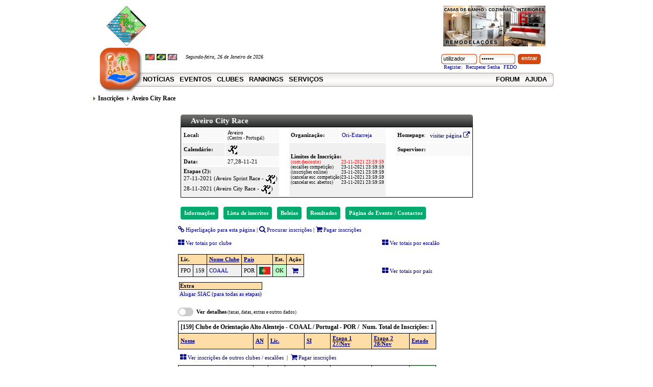

--- FILE ---
content_type: text/html; charset=UTF-8
request_url: https://www.orioasis.pt/oasis/entries.php?action=club_class&eventid=2427&clubid=2213&task=&show_details=
body_size: 54873
content:
<html>
<head>
<meta http-equiv="Content-Type" content="text/html; charset=utf-8">
<title>Inscrições,
				Aveiro City Race,
				OriOasis - Orientação em Portugal</title>
<meta http-equiv="pragma" content="no-cache">
<meta http-equiv="cache-control" content="no-cache">
<meta name="keywords" content="orientação, orientação em portugal, federação portuguesa de orientação, fpo, floresta, desporto, atletismo, corrida, aventura, natureza, mapas, bússula">
<meta http-equiv="Pragma" content="no-cache">
<meta name="description" content="Comunidade Portuguesa de Orientação em Portugal. Sistema online para gestão desportiva de eventos, clubes, federados, rankings, notícias, foruns, mapas e diário de treino">
<meta name="google-site-verification" content="7DVrrOjUm2GQ65nOyI_2kUMcYQP1oRtN9PNKgbPQjAk">
<LINK href="https://www.orioasis.pt/oasis/css/style.css?sodsim" type="text/css" rel="stylesheet">
<LINK href="https://www.orioasis.pt/oasis/css/layout.css" type="text/css" rel="stylesheet">
<LINK href="https://www.orioasis.pt/oasis/css/bootstrap.css?v=201508081" type="text/css" rel="stylesheet">
<link href="https://www.orioasis.pt/oasis/css/font-awesome.min.css?v=4.7" rel="stylesheet" type="text/css">
<link rel="shortcut icon" href="https://www.orioasis.pt/oasis/images/favicon.ico">
<script LANGUAGE="JavaScript" SRC="templates/JSCookMenu.js?v=0.2"></script><LINK REL="stylesheet" HREF="https://www.orioasis.pt/oasis/templates/ThemeOffice/theme.css" TYPE="text/css">
<LINK REL="stylesheet" HREF="https://www.orioasis.pt/oasis/templates/ThemeOffice/style.css?v=20231002" TYPE="text/css">
<LINK REL="stylesheet" HREF="https://www.orioasis.pt/oasis/templates/ThemeOffice/layout.css" TYPE="text/css">
<script language="JavaScript" src="https://www.orioasis.pt/oasis/templates/ThemeOffice/theme.js"></script><script language="JavaScript" src="https://www.orioasis.pt/oasis/js/jquery-1.12.4.min.js"></script><script language="JavaScript" src="https://www.orioasis.pt/oasis/js/lang_pt_PT.js?sni1c0"></script><script language="JavaScript" src="https://www.orioasis.pt/oasis/js/mymsg.js?20241129"></script><script language="JavaScript" src="https://www.orioasis.pt/oasis/js/jslib.js?t1pmim"></script><script language="JavaScript" src="https://www.orioasis.pt/oasis/js/jquery.center.js"></script><script type="text/javascript">_ROOT_SITE_URL = 'https://www.orioasis.pt/oasis/';
	</script>
</head>
<body onload="" onunload="" id=""><div id="wrapper">
<div class="banners">
<table width="900" class="TableTopBanner"><tr>
<td><a href="http://www.fpo.pt"><img src="images/logo_fpo.jpg" height="80"></a></td>
<td align="center">
<script async="" src="https://pagead2.googlesyndication.com/pagead/js/adsbygoogle.js?client=ca-pub-3857010113157297" crossorigin="anonymous"></script><ins class="adsbygoogle" style="display:inline-block;width:550px;height:80px" data-ad-client="ca-pub-3857010113157297" data-ad-slot="9935072311"></ins><script>
     (adsbygoogle = window.adsbygoogle || []).push({});
</script><script type="text/javascript">
						function Go2BannerTarget(link){
							window.open('https://www.orioasis.pt/oasis/'+link);
							return false;
						}
						
						</script>
</td>
<td align="center"><a href="http://www.casavivaobras.pt" id="banner2" target="_blank" onClick="pageTracker._trackPageview('/bannerads/casaviva'); return Go2BannerTarget('track.php?action=fwd&amp;tid=5'); return false;"><img src="images/banners/casaviva_obras_remodelacoes.gif"></a></td>
</tr></table>
<div class="TopSeparator"><hr width="820"></div>
</div>
<div id="header"><div class="inside"><div class="header-box1"><div class="left">
<div class="logo1"><a href="start.php"><img align="center" src="templates/ThemeOffice/images/logo_area.gif" border="0"></a></div>
<div class="right"><div class="inner">
<div class="row-1">
<div class="fleft top-lef-box"><div class="lang-date-box"><form name="formchangelang" action="entries.php">
<input type="hidden" name="action" value="club_class"><input type="hidden" name="eventid" value="2427"><input type="hidden" name="clubid" value="2213"><input type="hidden" name="task" value=""><input type="hidden" name="show_details" value=""><input name="lang" type="hidden"><div class="lang-box">
<a href="#" onclick="document.formchangelang.lang.value='pt_PT';document.formchangelang.submit();return false;"><img src="images/pt_PT.gif" border="0"></a> 
										 <a href="#" onclick="document.formchangelang.lang.value='pt_BR';document.formchangelang.submit();return false;"><img src="images/pt_BR.gif" border="0"></a> 
										 <a href="#" onclick="document.formchangelang.lang.value='en_UK';document.formchangelang.submit();return false;"><img src="images/en_UK.gif" border="0"></a> 
										 </div>
<span class="date-header">Segunda-feira, 26 de Janeiro de 2026</span><div class="slogan"></div>
</form></div></div>
<div class="fright"><form action="login.php" name="loginform" method="post">
<input type="hidden" name="action" value="club_class"><input type="hidden" name="eventid" value="2427"><input type="hidden" name="clubid" value="2213"><input type="hidden" name="task" value=""><input type="hidden" name="show_details" value=""><input type="hidden" name="nextscript" value="entries.php"><div class="login-inline">
<div class="login-input fleft"><input name="username" value="utilizador" alt="Login" class="login-inputbox" type="text" onfocus="if (this.value=='utilizador') { this.value=''; document.loginform.password.value='';}" onblur="if (!this.value) { this.value='utilizador'; document.loginform.password.value='******';}"></div>
<div class="login-input fleft"><input name="password" type="password" alt="Password" class="login-inputbox" value="******"></div>
<div class="login-button fleft"><input value="entrar" class="lbutton" onclick="this.form.submit();" type="submit"></div>
<div class="login-links fleft">
<a href="register.php">Registar</a> |
	         												<a href="recover_pass.php">Recuperar Senha</a>| <a href="https://www.orioasis.pt/oasis/fedo">FEDO</a>
</div>
</div>
</form></div>
</div>
<div class="row-2">
<div id="myMenuIDLeft" class="menu"><ul style="visibility: hidden">
<li>
<span></span><a href="./start.php" target="_top">Notícias</a>
</li>
<li>
<span></span><span><a target="" href="https://www.orioasis.pt/oasis/shortcut.php?action=shortcut_events+event_view_info&amp;script=events&amp;header=advanced&amp;">Eventos</a></span>
</li>
<li>
<span></span><span><a target="" href="https://www.orioasis.pt/oasis/shortcut.php?action=shortcut_clubs+view_club&amp;script=clubs&amp;">Clubes</a></span>
</li>
<li>
<span></span><span><a target="" href="https://www.orioasis.pt/oasis/rankings.php?action=list&amp;">Rankings</a></span>
</li>
<li>
<span></span><span><a target="" href="#" onclick="return false;">Serviços</a></span><ul>
<li>
<span><a target="" href="https://www.orioasis.pt/oasis/shortcut.php?action=shortcut_clubs+view_club&amp;script=clubs&amp;"><img align="absmiddle" src="https://www.orioasis.pt/oasis/templates/ThemeOffice/oasis/clubs.gif"></a></span><span><a target="" href="https://www.orioasis.pt/oasis/shortcut.php?action=shortcut_clubs+view_club&amp;script=clubs&amp;">Clubes</a></span>
</li>
<li>
<span><a target="" href="#" onclick="return false;"><img align="absmiddle" src="https://www.orioasis.pt/oasis/templates/ThemeOffice/oasis/results2.gif"></a></span><span><a target="" href="#" onclick="return false;">Resultados</a></span><ul>
<li>
<span><a target="" href="https://www.orioasis.pt/oasis/shortcut.php?action=shortcut_events+view_stages&amp;script=results&amp;list_type=results&amp;"><img align="absmiddle" src="https://www.orioasis.pt/oasis/templates/ThemeOffice/oasis/results2.gif"></a></span><span><a target="" href="https://www.orioasis.pt/oasis/shortcut.php?action=shortcut_events+view_stages&amp;script=results&amp;list_type=results&amp;">Consultar</a></span>
</li>
<li>
<span><a target="" href="https://www.orioasis.pt/oasis/results.php?action=search&amp;"><img align="absmiddle" src="https://www.orioasis.pt/oasis/templates/ThemeOffice/oasis/entries_search.gif"></a></span><span><a target="" href="https://www.orioasis.pt/oasis/results.php?action=search&amp;">Procurar</a></span>
</li>
<li>
<span><a target="" href="https://www.orioasis.pt/oasis/component.php?comp=splitsbrowser&amp;"><img align="absmiddle" src="https://www.orioasis.pt/oasis/templates/ThemeOffice/oasis/sb.gif"></a></span><span><a target="" href="https://www.orioasis.pt/oasis/component.php?comp=splitsbrowser&amp;">SplitsBrowser</a></span>
</li>
<li>
<span><a target="" href="https://www.orioasis.pt/oasis/results.php?action=iof&amp;"><img align="absmiddle" src="https://www.orioasis.pt/oasis/templates/ThemeOffice/oasis/iof.jpg"></a></span><span><a target="" href="https://www.orioasis.pt/oasis/results.php?action=iof&amp;">Resultados IOF</a></span>
</li>
</ul>
</li>
<li>
<span><a target="" href="https://www.orioasis.pt/oasis/rankings.php?action=list&amp;"><img align="absmiddle" src="https://www.orioasis.pt/oasis/templates/ThemeOffice/oasis/rankings.gif"></a></span><span><a target="" href="https://www.orioasis.pt/oasis/rankings.php?action=list&amp;">Rankings</a></span>
</li>
<li>
<span><a target="" href="#" onclick="return false;"><img align="absmiddle" src="https://www.orioasis.pt/oasis/templates/ThemeOffice/oasis/diary.gif"></a></span><span><a target="" href="#" onclick="return false;">Diários de Treino</a></span><ul>
<li>
<span><a target="" href="https://www.orioasis.pt/oasis/component.php?action=search&amp;comp=training_diary&amp;username=*&amp;"><img align="absmiddle" src="https://www.orioasis.pt/oasis/templates/ThemeOffice/oasis/search.gif"></a></span><span><a target="" href="https://www.orioasis.pt/oasis/component.php?action=search&amp;comp=training_diary&amp;username=*&amp;">Procurar</a></span>
</li>
<li>
<span><a target="" href="https://www.orioasis.pt/oasis/component.php?action=search&amp;comp=training_diary&amp;"><img align="absmiddle" src="https://www.orioasis.pt/oasis/templates/ThemeOffice/oasis/diary.gif"></a></span><span><a target="" href="https://www.orioasis.pt/oasis/component.php?action=search&amp;comp=training_diary&amp;">Listar Todos</a></span>
</li>
</ul>
</li>
<li>
<span><a target="" href="#" onclick="return false;"><img align="absmiddle" src="https://www.orioasis.pt/oasis/templates/ThemeOffice/oasis/licenses.gif"></a></span><span><a target="" href="#" onclick="return false;">Federados</a></span><ul>
<li>
<span><a target="" href="https://www.orioasis.pt/oasis/licenses_list.php?action=lll&amp;"><img align="absmiddle" src="https://www.orioasis.pt/oasis/templates/ThemeOffice/oasis/licenses.gif"></a></span><span><a target="" href="https://www.orioasis.pt/oasis/licenses_list.php?action=lll&amp;">Licenças</a></span>
</li>
<li>
<span><a target="" href="https://www.orioasis.pt/oasis/teams_list.php?action=ltl&amp;"><img align="absmiddle" src="https://www.orioasis.pt/oasis/templates/ThemeOffice/oasis/members.gif"></a></span><span><a target="" href="https://www.orioasis.pt/oasis/teams_list.php?action=ltl&amp;">Equipas Rogaine</a></span>
</li>
<li>
<span><a target="" href="https://www.orioasis.pt/oasis/licenses_list.php?action=llpe&amp;"><img align="absmiddle" src="https://www.orioasis.pt/oasis/templates/ThemeOffice/oasis/physical_exam_valid.gif"></a></span><span><a target="" href="https://www.orioasis.pt/oasis/licenses_list.php?action=llpe&amp;">Exames Médico Desportivo</a></span>
</li>
</ul>
</li>
<li>
<span><a target="_blank" href="https://www.orioasis.pt/doma/?"><img align="absmiddle" src="https://www.orioasis.pt/oasis/templates/ThemeOffice/oasis/doma.png"></a></span><span><a target="_blank" href="https://www.orioasis.pt/doma/?">Mapas</a></span>
</li>
<li>
<span><a target="" href="https://www.orioasis.pt/oasis/webpages.php?"><img align="absmiddle" src="https://www.orioasis.pt/oasis/templates/ThemeOffice/oasis/webpages.gif"></a></span><span><a target="" href="https://www.orioasis.pt/oasis/webpages.php?">Páginas Pessoais</a></span>
</li>
<li>
<span><a target="" href="https://www.orioasis.pt/oasis/users.php?action=iofid&amp;"><img align="absmiddle" src="https://www.orioasis.pt/oasis/templates/ThemeOffice/oasis/iof.jpg"></a></span><span><a target="" href="https://www.orioasis.pt/oasis/users.php?action=iofid&amp;">Validar IOF ID</a></span>
</li>
<li>
<span><a target="" href="https://www.orioasis.pt/oasis/express.php?action=exp_entries_code&amp;action_global=entry_edit&amp;"><img align="absmiddle" src="https://www.orioasis.pt/oasis/templates/ThemeOffice/oasis/entries_express.gif"></a></span><span><a target="" href="https://www.orioasis.pt/oasis/express.php?action=exp_entries_code&amp;action_global=entry_edit&amp;">Alterar/Consultar Inscrição Express</a></span>
</li>
<li>
<span><a target="" href="https://www.orioasis.pt/oasis/forum.php?"><img align="absmiddle" src="https://www.orioasis.pt/oasis/templates/ThemeOffice/oasis/add_user_forum.gif"></a></span><span><a target="" href="https://www.orioasis.pt/oasis/forum.php?">Criar Conta no Forum</a></span>
</li>
</ul>
</li>
</ul></div>
<script language="JavaScript" type="text/javascript">
                           cmDrawFromText ('myMenuIDLeft', 'hbr', cmThemeOffice, 'ThemeOffice');
                          // cmDraw ('myMenuIDRight', myMenu, 'hbr', cmThemeOffice, 'ThemeOffice');
                           </script><div id="myMenuIDRight"><ul style="visibility: hidden">
<li>
<span></span><a href="https://www.orioasis.pt/forum/" target="_blank" title="Forum da FPO">Forum</a>
</li>
<li>
<span></span><a href="doc/" target="_blank" title="Ajuda e Documentação">Ajuda</a>
</li>
</ul></div>
<script language="JavaScript" type="text/javascript">
                           cmDrawFromText ('myMenuIDRight', 'hbr', cmThemeOffice, 'ThemeOffice');
                          
                           </script>
</div>
<div class="row-3"></div>
</div></div>
</div></div></div></div>
<div class="pathway"><ul class="pathway-list">
<li>Inscrições</li>
<li>Aveiro City Race</li>
</ul></div>
<div class="clear"></div>
<div class="clear"></div>
<div class="content">
<SCRIPT Language="javascript">

var total_fees = new Array();

function UpdateFormAction (action,anchor){
	myform = document.registry;
	if (myform.show_details.value) myform.show_details.value='';
	else myform.show_details.value='on';

	myform.act.value = action;
    ShowLoadingTop();  
        
	myform.submit();
}

function SubmitToAnchor(script,id){
	formcart = document.registry;
	formcart.action=script + '#'+id;
	formcart.submit();
}

function SetPaid(number,value){
	myform = document.registry;
	myform['paid_'+number].value=value;
}

function SetPaidDate(number,value){
	myform = document.registry;
	myform['paid_date_'+number].value=value;
}

function SetObsPayment(number,id){
	myform = document.registry;
	myform['paymentid_'+number].value=id;
}

function SetStateSelected(){
	
	myform = document.registry;
	state = myform.new_state.value;
	any_selected = false;
	for(i=1;i <= myform.total_entries.value; i++){
		if (myform['select_'+i].checked){
			myform['state_'+i].value=state;
			any_selected = true;
		}
	}
	
	if (!any_selected) alert('Tem de seleccionar inscrições para atribuir estado');
}

function SetPaidSelected(option){
	myform = document.registry;
	any_selected = false;
	for(i=1;i <= myform.total_entries.value; i++){
		if (myform['select_'+i].checked){
		   if (option=='full') SetPaid(i,total_fees[i]);
		   else SetPaid(i,'0,00');
		   any_selected = true;
		}
	}
	if (!any_selected){
	 if (option=='full') alert('Tem de seleccionar inscrições para atribuir pagamento completo');
	 else alert('Tem de seleccionar inscrições para remover valor de pagamento');
	}

}

function SetPaidDateSelected(){
	myform = document.registry;
	any_selected = false;
	for(i=1;i <= myform.total_entries.value; i++){
		if (myform['select_'+i].checked){
		   SetPaidDate(i,myform['paid_date_selected'].value);
		   any_selected = true;
		}
	}
	
	if (!any_selected) alert('Tem de seleccionar inscrições para atribuir a data de pagamento');
}

function SetObsPaymentSelected(){
	myform = document.registry;
	any_selected = false;
	paymentid = myform.paymentid_selected.value;
	for(i=1;i <= myform.total_entries.value; i++){
		if (myform['select_'+i].checked){
		   SetObsPayment(i,paymentid);
		   any_selected = true;
		}
	}
	
	if (!any_selected) alert('Tem de seleccionar inscrições para atribuir a data de pagamento');
}
</SCRIPT><table border="0" align="center"><tr><td align="center">
<script language="javascript" src="https://www.orioasis.pt/oasis/js/knockout-3.5.1.js"></script><script language="javascript" type="text/javascript" src="https://www.orioasis.pt/oasis/js/overlib_mini.js"></script><div id="overDiv" style="position:absolute; visibility:hidden; z-index:1000;"></div>
<SCRIPT LANGUAGE="JavaScript">
/*
var mypopup;
var mypopup_list=new Array();

function showbox2(html,referenceelem,listid,width,position,offset,visible_seconds){

		if (typeof referenceelem == "object"){
            if (referenceelem.id){
                refid=referenceelem.id;
            }else{
                var d = new Date();
    			refid= 'box' + d.getTime();
    			referenceelem.id = refid;
            }			
		}else{
			refid=referenceelem;
		}
		
		myoptions= new Array();
		myoptions['className']='OverDivCaptionSmall';
		
		if (width >0) myoptions['width']=width;
		else if(!width) myoptions['width']='150';
        		
		myoptions['reference']=refid;
		myoptions['position']='bottom left';
			
	    
		var auxmypopup = new Popup();
		
		link =  '<div class="inner">'+html+'</div>';
			
		if (myoptions){
		  for (x in myoptions){
		  	auxmypopup[x] = myoptions[x];
		  }
		}
		
		auxmypopup.content = link;
  		
		auxmypopup.show();
        
        if (listid){            
	       mypopup_list[listid]=auxmypopup;
        }else{
           mypopup = auxmypopup; 
        }
        
        if (visible_seconds){
            setTimeout(function(){ hidebox2();}, visible_seconds*1000);
        }                       
}

function hidebox2(listid){
    if (listid){            
       mypopup_list[listid].hide();
    }else{
       mypopup.hide();
    } 
	
}


function SetPopup(showtype,title,html,options){
        
        var table_close='';
        
        if (!options){
			options= new Array();			
			options['autoHide'] = true;
			options['width']='300';			
		}
        
        if (!options['no_header']){
    		close_link = '<a href="#" onclick="Popup.objects['+Popup.maxIndex+'].hide(); return false;"><img src="https://www.orioasis.pt/oasis/images/close.gif"></a>';
    		table_close = '<div class="fleft"><b>'+ title +'</b></div>';
            if (!options['no_close']) table_close += '<div class="fright">'+close_link+'</div>';
    		table_close += '<div class="clear"></div>';
    		table_close = '<div class="header">'+ table_close +'</div>';
        }	
		
        mypopup = new Popup();
		
		link = table_close + '<div class="inner">'+html+'</div>';
			
		
		
		if (!options['className']){
			options['className']='OverDivPopup';
		}
		
		 if (options['reference'] && typeof options['reference']=="string"){
           options['reference'] = MyGetElementById(options['reference']); 
        }
        
        if (!options['position']){
			options['position']='center center';
		}
        
		
		for (x in options){
		  	mypopup[x] = options[x];
		  }
		
		mypopup.content = link;
  		
		if (showtype=='modal') mypopup.showModal();
		else mypopup.show();
        
        return mypopup;
}

function ShowLinkToPage(link,ref,myform){
		
	if (!link){
		LoadVars(myform);
	
	    url= 'https://www.orioasis.pt/oasis/';
	    url += 'entries.php?&';
	
	    for (x in vars){
	    	if (vars[x]) url += x+'='+URLEncode(vars[x])+'&';
	    	
	    }
    }else{
        url = link;
    }

    link = '<input id="linkbox" size="60" value="'+url+'">';

	
	//link += '<a href="javascript:%20hidebox()">fechar</a>';
	
	link = '<div align="left">'+link+'</div>';
	link+='<div class="fleft" style="padding:7px"><a href="'+url+'" target="_blank">abrir <i class="fa fa-external-link"></i></a></div>';
    link+='<div class="fleft" style="padding:7px"><a href="#" onclick="copyToClipboard(\''+url+'\',this); setTimeout(function(){HidePopup();}, 500); return false;">copiar <i class="fa fa-copy"></i></a></div>';
     
	myoptions= new Array();
	myoptions['className']='OverDivCaptionSmall';
	
	myoptions['width']='400';		
	myoptions['reference']=ref;
	myoptions['position']='below left';
	
	 SetPopup('','',link,myoptions);
	 
	//showbox(link,link,STICKY);
	//showbox(link,link,STICKY);
	MyGetElementById('linkbox').focus();
	MyGetElementById('linkbox').select();
}

function HidePopup(){
  Popup.hideAll(true);  
}

function HideCenteredPopup(elemid){
    $("#"+elemid).addClass("hidden");
    $( ".divpopupoverlay").remove();
}

function OpenCenteredPopup(elemid,options){
	$("#"+elemid).removeClass("hidden"); 
    if (options){
        if (options.width){
            
        }
        
        if (options.modal){
           // $( "body" ).append('<div class="divpopupoverlay" style="width:'+Screen.getDocumentWidth()+'px;height:'+Screen.getDocumentHeight()+'px"></div>');             
            $( "body" ).append('<div class="divpopupoverlay" style="width:'+$(window).width() +'px;height:'+$(window).height() +'px"></div>');             
        }
        
 
    }
	$("#"+elemid).center();
}

function OpenPopupNextTo(elemid,nexttoid){
	var divToShow = $("#"+elemid);
	var nexttoelem = $("#"+nexttoid);
    divToShow.css({
        display: "block",
        position: "absolute",
        left: ($(nexttoelem).offset().left + $(nexttoelem).width()) + "px",
        top: $(nexttoelem).offset().top + "px"
    });
}

*/



function showbox(text,html,flow_type,horizontal_pos,color) {
	if (text || html){
		if (!html && text) html = text
		
		if (!color) color = "#FFFFFF";
	
		if (horizontal_pos) return overlib(html,flow_type,horizontal_pos,WIDTH, 130, FGCOLOR, color);
		return overlib(html,flow_type,WIDTH, 230,FGCOLOR, color);
		//overlib('This popup will close by clicking the close link', STICKY, CAPTION, 'A STICKY', CLOSECLICK)
	}

}

function hidebox() {
	
	nd();
	nd();
}

</SCRIPT><SCRIPT LANGUAGE="JavaScript" TYPE="text/javascript">
// ====================================================================
//       URLEncode and URLDecode functions
//
// Copyright Albion Research Ltd. 2002
// http://www.albionresearch.com/
//
// You may copy these functions providing that
// (a) you leave this copyright notice intact, and
// (b) if you use these functions on a publicly accessible
//     web site you include a credit somewhere on the web site
//     with a link back to http://www.albionresearch.com/
//
// If you find or fix any bugs, please let us know at albionresearch.com
//
// SpecialThanks to Neelesh Thakur for being the first to
// report a bug in URLDecode() - now fixed 2003-02-19.
// And thanks to everyone else who has provided comments and suggestions.
// ====================================================================
function URLEncode(plaintext)
{
	// The Javascript escape and unescape functions do not correspond
	// with what browsers actually do...
	var SAFECHARS = "0123456789" +					// Numeric
					"ABCDEFGHIJKLMNOPQRSTUVWXYZ" +	// Alphabetic
					"abcdefghijklmnopqrstuvwxyz" +
					"-_.!~*'()";					// RFC2396 Mark characters
	var HEX = "0123456789ABCDEF";

	//var plaintext = value;
	var encoded = "";
    if (plaintext){
    	for (var i = 0; i < plaintext.length; i++ ) {
    		var ch = plaintext.charAt(i);
    	    if (ch == " ") {
    		    encoded += "+";				// x-www-urlencoded, rather than %20
    		} else if (SAFECHARS.indexOf(ch) != -1) {
    		    encoded += ch;
    		} else {
    		    var charCode = ch.charCodeAt(0);
    			if (charCode > 255) {
    			    alert( "Unicode Character '"
                            + ch
                            + "' cannot be encoded using standard URL encoding.\n" +
    				          "(URL encoding only supports 8-bit characters.)\n" +
    						  "A space (+) will be substituted." );
    				encoded += "+";
    			} else {
    				encoded += "%";
    				encoded += HEX.charAt((charCode >> 4) & 0xF);
    				encoded += HEX.charAt(charCode & 0xF);
    			}
    		}
    	} // for
    }

	//document.URLForm.F2.value = encoded;
	//return false;
	return encoded;
};

function URLDecode(encoded )
{
   // Replace + with ' '
   // Replace %xx with equivalent character
   // Put [ERROR] in output if %xx is invalid.
   var HEXCHARS = "0123456789ABCDEFabcdef";
   //var encoded = document.URLForm.F2.value;

   var plaintext = "";
   var i = 0;
   while (i < encoded.length) {
       var ch = encoded.charAt(i);
	   if (ch == "+") {
	       plaintext += " ";
		   i++;
	   } else if (ch == "%") {
			if (i < (encoded.length-2)
					&& HEXCHARS.indexOf(encoded.charAt(i+1)) != -1
					&& HEXCHARS.indexOf(encoded.charAt(i+2)) != -1 ) {
				plaintext += unescape( encoded.substr(i,3) );
				i += 3;
			} else {
				alert( 'Bad escape combination near ...' + encoded.substr(i) );
				plaintext += "%[ERROR]";
				i++;
			}
		} else {
		   plaintext += ch;
		   i++;
		}
	} // while

   //document.URLForm.F1.value = plaintext;
   //return false;
   return plaintext;
};
</SCRIPT><SCRIPT LANGUAGE="JavaScript">
function MyGetElementById(id) {

  if (document.getElementById)
     return document.getElementById(id);
  else if (document.all)
   return document.all[id];
  else
     return document.layers[id];
}

function MyGetElementByIdValue(id){
	var myobj = MyGetElementById(id);
	if (myobj) return myobj.value;
	else return '';
}

</SCRIPT><table border="0">
<tr><td><table border="0" cellpadding="3" align="left">
<tr><td colspan="2" align="left"><table border="0" width="100%" cellpadding="3"><tr><td align="center">
<div class="title-box4"><div class="left"><div class="right"><div class="wrapper"><h1 class="title-box-text-2">Aveiro City Race</h1></div></div></div></div>
<table border="0" cellpadding="3" class="TableBorder">
<tr>
<td class="TableCell1-Just-Background"><b>Local:</b></td>
<td class="TableCell1-Just-Background">Aveiro<br><small>(Centro - Portugal)</small>
</td>
<td width="10"></td>
<td class="TableCell1-Just-Background"><b>Organização: </b></td>
<td class="TableCell1-Just-Background">
<a href="https://www.orioasis.pt/oasis/clubs.php?action=view_club&amp;clubid=4">Ori-Estarreja</a><br>
</td>
<td width="10"></td>
<td class="TableCell1-Just-Background">
<strong>Homepage</strong>:</td>
<td class="TableCell1-Just-Background"><a href="https://aow2021.ori-estarreja.pt/aveiro-city-race/" target="_blank">visitar página <i class="fa fa-external-link"></i></a></td>
</tr>
<tr>
<td class="TableCell2-Just-Background"><b>Calendário: </b></td>
<td class="TableCell2-Just-Background"><img title="Prova Aberta Ped" onmouseover="showbox2('Prova Aberta Ped',this,-1);" onmouseout="hidebox2(this)" src="https://www.orioasis.pt/oasis/images/calendars/ori_ped.gif" alt="Prova Aberta Ped" border="0" /></td>
<td width="10"></td>
<td colspan="2" class="TableCell2-Just-Background" rowspan="3">
<b>Limites de Inscrição:</b><br><table border="0" cellpadding="0" cellspacing="0">
<tr class="TableLine">
<td><font color="red">(com desconto)</font></td>
<td><font color="red">23-11-2021 23:59:59</font></td>
</tr>
<tr class="TableLine">
<td>(escalões competição)</td>
<td>23-11-2021 23:59:59</td>
</tr>
<tr class="TableLine">
<td>(inscrições online)</td>
<td>23-11-2021 23:59:59</td>
</tr>
<tr class="TableLine">
<td>(cancelar esc. competição)</td>
<td>23-11-2021 23:59:59</td>
</tr>
<tr class="TableLine">
<td>(cancelar esc. abertos)</td>
<td>23-11-2021 23:59:59</td>
</tr>
</table>
</td>
<td width="10"></td>
<td class="TableCell1-Just-Background"><b>Supervisor: </b></td>
<td class="TableCell1-Just-Background"></td>
</tr>
<tr>
<td class="TableCell1-Just-Background"><b>Data: </b></td>
<td class="TableCell1-Just-Background">27,28-11-21</td>
<td width="10"></td>
</tr>
<tr>
<td class="TableCell2-Just-Background" valign="top" colspan="2">
<b>Etapas (2): </b><br>27-11-2021 (Aveiro Sprint Race - <img title="Prova Aberta Ped" onmouseover="showbox2('Prova Aberta Ped',this,-1);" onmouseout="hidebox2(this)" src="https://www.orioasis.pt/oasis/images/calendars/ori_ped.gif" alt="Prova Aberta Ped" border="0" />)
			
			<br>28-11-2021 (Aveiro City Race - <img title="Portugal City Race" onmouseover="showbox2('Portugal City Race',this,-1);" onmouseout="hidebox2(this)" src="https://www.orioasis.pt/oasis/images/calendars/ori_ped.gif" alt="Portugal City Race" border="0" />)
			
			<br>
</td>
<td width="10"></td>
</tr>
</table>
</td></tr></table></td></tr>
<tr><td colspan="2">
<div style="float:left"><div class="sys-btn event-btn"><a href="https://www.orioasis.pt/oasis/events.php?action=event_view_info&amp;eventid=2427">Informações</a></div></div>
<div style="float:left"><div class="sys-btn event-btn"><a href="https://www.orioasis.pt/oasis/entries.php?action=club_class&amp;eventid=2427">Lista de inscritos</a></div></div>
<div style="float:left"><div class="sys-btn event-btn"><a href="https://www.orioasis.pt/oasis/rides.php?eventid=2427&amp;act=rpul">Boleias</a></div></div>
<div style="float:left"><div class="sys-btn event-btn"><a href="https://www.orioasis.pt/oasis/results.php?action=view_stages&amp;eventid=2427">Resultados</a></div></div>
<div style="float:left"><div class="sys-btn event-btn"><a target="_blank" href="https://aow2021.ori-estarreja.pt/aveiro-city-race/">Página do Evento / Contactos</a></div></div>
<div class="clear"></div>
</td></tr>
<tr><td colspan="2">
<a href="#" onclick="ShowLinkToPage('',this); return false;"><i class="fa fa-link"></i> Hiperligação para esta página</a> | 
        <a href="https://www.orioasis.pt/oasis/entries.php?action=search&amp;eventid=2427"><i class="fa fa-search"></i> Procurar inscrições</a>
		| <a href="https://www.orioasis.pt/oasis/entries.php?action=club_class&amp;eventid=2427&amp;task=payment_on#ec"><i class="fa fa-shopping-cart"></i> Pagar inscrições</a>
</td></tr>
<tr>
<td valign="top">
<SCRIPT Language="javascript">
function trim(stringToTrim) {
	if (stringToTrim){
	 stringToTrim = stringToTrim + '';
	 return stringToTrim.replace(/^\s+|\s+$/g,"");
	}else{
	   return "";
    }
}



function RemoveSpaces(stringToTrim) {
	if (stringToTrim){
	 stringToTrim = stringToTrim + '';
	 return stringToTrim.replace(/\s/g,"");
	}
}

function RemoveSpacesAndMinus(stringToTrim) {
	if (stringToTrim){
	 stringToTrim = stringToTrim + '';
     stringToTrim=stringToTrim.replace(/\s/g,"");
	 return stringToTrim.replace(/-/g,"");
	}
}
</SCRIPT><script language="javascript">

var payment_options= new Array();
payment_options['paypal']=3;
payment_options['bank']=1;
payment_options['mb']=5;
payment_options['mbway']=8;
payment_options['cc']=6;
payment_options['other']=100;

function ShowPaymentOption(prefix,payment_system){
	if (!prefix) prefix = '';
	selected_payment_type='';
	
	if (payment_system){
		for (var payment_type in payment_options){
			if (payment_options[payment_type]==payment_system){
				$("#"+prefix+"payment_type_"+payment_type).prop('checked', true);
				selected_payment_type = payment_type;
			}
		}		
	}
	
	total_payment_options = $("[name*="+prefix+"payment_type]").length;
	
	for (var payment_type in payment_options){		
		if ($("#"+prefix+"payment_type_"+payment_type+":checked").val() || selected_payment_type==payment_type || !total_payment_options){
			show(prefix+'payment_'+payment_type);
		}else{
			hide(prefix+'payment_'+payment_type);
		}		
	}
}

function IssuePaymentPayPal2(prefix){
	if (!prefix) prefix = '';
	hide(prefix+'paynow_button');
	show(prefix+'paynow_work');
	params = new Array();							
	params['nextaction']="submit";
	var new_payment_system = '';
	if (request_params['payment_system'] != new_payment_system){
		request_params['invoiceid']='';
	}
    request_params['payment_system']=new_payment_system;
	
	AjaxFunctionSubmit(document.paypalform,params);
}

function IssuePaymentPayPal(prefix,tab_target){
	if (!prefix) prefix = '';
	hide(prefix+'paynow_button');
	show(prefix+'paynow_work');
    
    var msg=''
    if (!tab_target){
        tab_target='';    
    }else{
        msg='O pagamento prosseguirá numa nova janela. <br><br>Se a nova janela não abrir, por favor, <br><br><a href="#" onclick="IssuePaymentPayPal(\''+prefix+'\');return false;">continue para pagamento aqui</a><br><br>Ou <a href="#" onclick="location.reload();return false;">tente outro pagamento</a>'; 
    }
    
    ShowLoadingTop(msg);
    
	// settimeout is used to show the working button before while it waits for the result of the createinvoice
    setTimeout(function(){ CreateInvoice(prefix,'','submit',tab_target); }, 10);	
}	

function IssuePaymentMeo(prefix,tab_target){
	if (!prefix) prefix = '';
	hide(prefix+'paynow_button_cc');
	show(prefix+'paynow_work_cc');
    
    var msg=''
    if (!tab_target){
        tab_target='';    
    }else{
        msg='O pagamento prosseguirá numa nova janela. <br><br>Se a nova janela não abrir, por favor, <br><br><a href="#" onclick="IssuePaymentMeo(\''+prefix+'\');return false;">continue para pagamento aqui</a><br><br>Ou <a href="#" onclick="location.reload();return false;">tente outro pagamento</a>';
    }
    
    ShowLoadingTop(msg);
    
    // settimeout is used to show the working button before while it waits for the result of the createinvoice
    setTimeout(function(){ CreateInvoice(prefix,'','meocheckout',tab_target); }, 10);	
}

function IssuePaymentMB(prefix){
	if (!prefix) prefix = '';
    $("#"+prefix+'mb-button-icon').removeClass("fa-cogs");
    $("#"+prefix+'mb-button-icon').addClass("fa-spinner fa-spin");
    
    ShowLoadingTop();
    
    // settimeout is used to show the working button before while it waits for the result of the createinvoice
    setTimeout(function(){ CreateInvoice(prefix,'','mb'); }, 10);	
}
function ShowMBPaymentData(prefix){
$('#'+prefix+'mb-button-show-data').hide();
$('#'+prefix+'payment-mb-data').show();
}
function IssuePaymentMBWay(prefix){
	if (!prefix) prefix = '';
    
	var reg = new RegExp("^9[1236]{1}[0-9]{7}$");
	var telephone = trim($("#"+prefix+"mbway_number").val());
	if (!reg.test(telephone)){
		MyAlert("Número de telemóvel MB Way não é válido.");
		return;
	}
	
	$("#"+prefix+'mbway-button-icon').removeClass("fa-check");
    $("#"+prefix+'mbway-button-icon').addClass("fa-spinner fa-spin");
	
    ShowLoadingTop();
    
    // settimeout is used to show the working button before while it waits for the result of the createinvoice
    setTimeout(function(){ CreateInvoice(prefix,'','mbway'); }, 10);	
}

function CreateInvoice(prefix,payment_system,next_action,tab_target){
	if (!prefix) prefix = '';
	
    if (payment_system=='' && $("#"+prefix+"payment_paypal_email").length){
        request_params['email']=$("#"+prefix+"payment_paypal_email").val();
        request_params['name']=$("#"+prefix+"payment_paypal_name").val();
        request_params['telephone']=$("#"+prefix+"payment_paypal_telephone").val();
		
    }
    
    if (payment_system=='' && $("#"+prefix+"payment_cc_email").length){
        request_params['email']=$("#"+prefix+"payment_cc_email").val();
        request_params['name']=$("#"+prefix+"payment_cc_name").val();
        request_params['telephone']=$("#"+prefix+"payment_cc_telephone").val();
    }
	
	if (payment_system==''){        
		request_params['telephone']=$("#"+prefix+"mbway_number").val();
        request_params['email']=$("#"+prefix+"payment_mbway_email").val();
        request_params['name']=$("#"+prefix+"payment_mbway_name").val();        
    }
	
    if (payment_system==''){
        if (request_params['invoiceid']){
            request_params['source_invoiceid']=request_params['invoiceid'];
        }
        request_params['email']=$("#"+prefix+"payment_mb_email").val();
        request_params['name']=$("#"+prefix+"payment_mb_name").val();
        request_params['telephone']=$("#"+prefix+"payment_mb_telephone").val();
    }
	
	
	if ($("#"+prefix+"payment_receipt"+payment_system).is(':checked')){
        request_params['billing_requested']="1";
		request_params['billing_name']=$("#"+prefix+"billing_name"+payment_system).val();	
		request_params['billing_tax_number']=$("#"+prefix+"billing_tax_number"+payment_system).val();	
		request_params['billing_address']=$("#"+prefix+"billing_address"+payment_system).val();	
		request_params['billing_postal_code']=$("#"+prefix+"billing_postal_code"+payment_system).val();	
		request_params['billing_place']=$("#"+prefix+"billing_place"+payment_system).val();	
		request_params['billing_country_code']=$("#"+prefix+"billing_country_code"+payment_system).val();		
	}
	
	if (viewModel && viewModel.show_edit_cart_values && viewModel.show_edit_cart_values()){
		var total = 0;
	   for (var i = 1; i < viewModel.cart_entries().length; i++){
			request_params["amount_"+i] = MyParseFloat(viewModel.cart_entries()[i].total_fee_missing());
		}
	}
    
    
	request_params['invoiceid']='';
    request_params['payment_system']=payment_system;
    
    params = new Array();
	if (next_action) {
		params['nextaction']=next_action;
	}
    params['payment_system']=payment_system;
    params['prefix']=prefix;
    params['tab_target']=tab_target;
	
    // this gets data from request_params 
    var data = MakeScriptString();
        
    $.ajax({
      type: "POST",
      url: "ajax.php",
      async: false,
      data: data,
      myform: document.paypalform,
      myparams: params,
      success: function(result){
        //AjaxResponseSubmit(this.myform,result,this.myparams);
        AjaxResponseSubmit(this.myform,JSON.parse(result),this.myparams);
      },
      
    });				
}		
</script><SCRIPT LANGUAGE="JavaScript" TYPE="text/javascript">
// ====================================================================
//       URLEncode and URLDecode functions
//
// Copyright Albion Research Ltd. 2002
// http://www.albionresearch.com/
//
// You may copy these functions providing that
// (a) you leave this copyright notice intact, and
// (b) if you use these functions on a publicly accessible
//     web site you include a credit somewhere on the web site
//     with a link back to http://www.albionresearch.com/
//
// If you find or fix any bugs, please let us know at albionresearch.com
//
// SpecialThanks to Neelesh Thakur for being the first to
// report a bug in URLDecode() - now fixed 2003-02-19.
// And thanks to everyone else who has provided comments and suggestions.
// ====================================================================
function URLEncode(plaintext)
{
	// The Javascript escape and unescape functions do not correspond
	// with what browsers actually do...
	var SAFECHARS = "0123456789" +					// Numeric
					"ABCDEFGHIJKLMNOPQRSTUVWXYZ" +	// Alphabetic
					"abcdefghijklmnopqrstuvwxyz" +
					"-_.!~*'()";					// RFC2396 Mark characters
	var HEX = "0123456789ABCDEF";

	//var plaintext = value;
	var encoded = "";
    if (plaintext){
    	for (var i = 0; i < plaintext.length; i++ ) {
    		var ch = plaintext.charAt(i);
    	    if (ch == " ") {
    		    encoded += "+";				// x-www-urlencoded, rather than %20
    		} else if (SAFECHARS.indexOf(ch) != -1) {
    		    encoded += ch;
    		} else {
    		    var charCode = ch.charCodeAt(0);
    			if (charCode > 255) {
    			    alert( "Unicode Character '"
                            + ch
                            + "' cannot be encoded using standard URL encoding.\n" +
    				          "(URL encoding only supports 8-bit characters.)\n" +
    						  "A space (+) will be substituted." );
    				encoded += "+";
    			} else {
    				encoded += "%";
    				encoded += HEX.charAt((charCode >> 4) & 0xF);
    				encoded += HEX.charAt(charCode & 0xF);
    			}
    		}
    	} // for
    }

	//document.URLForm.F2.value = encoded;
	//return false;
	return encoded;
};

function URLDecode(encoded )
{
   // Replace + with ' '
   // Replace %xx with equivalent character
   // Put [ERROR] in output if %xx is invalid.
   var HEXCHARS = "0123456789ABCDEFabcdef";
   //var encoded = document.URLForm.F2.value;

   var plaintext = "";
   var i = 0;
   while (i < encoded.length) {
       var ch = encoded.charAt(i);
	   if (ch == "+") {
	       plaintext += " ";
		   i++;
	   } else if (ch == "%") {
			if (i < (encoded.length-2)
					&& HEXCHARS.indexOf(encoded.charAt(i+1)) != -1
					&& HEXCHARS.indexOf(encoded.charAt(i+2)) != -1 ) {
				plaintext += unescape( encoded.substr(i,3) );
				i += 3;
			} else {
				alert( 'Bad escape combination near ...' + encoded.substr(i) );
				plaintext += "%[ERROR]";
				i++;
			}
		} else {
		   plaintext += ch;
		   i++;
		}
	} // while

   //document.URLForm.F1.value = plaintext;
   //return false;
   return plaintext;
};
</SCRIPT><script language="javascript" type="text/javascript">

									//Browser Support Code
									function AjaxFunctionSubmitObs(form,params){

										

										var ajaxRequest;  // The variable that makes Ajax possible!

										try{
											// Opera 8.0+, Firefox, Safari
											ajaxRequest = new XMLHttpRequest();
										} catch (e){
											// Internet Explorer Browsers
											try{
												ajaxRequest = new ActiveXObject("Msxml2.XMLHTTP");
											} catch (e) {
												try{
													ajaxRequest = new ActiveXObject("Microsoft.XMLHTTP");
												} catch (e){
													// Something went wrong
													alert("Your browser broke!");
													return false;
												}
											}
										}

										// Create a function that will receive data sent from the server
										ajaxRequest.onreadystatechange = function(){
											if(ajaxRequest.readyState == 4){
												AjaxResponseSubmitObs(form,ajaxRequest.responseText,params);
											}
										}
										
										
												ajaxRequest.open("GET", MakeScriptStringObs(form,params), true);
												ajaxRequest.send(null);
											

										
										
										
									}


								</script><SCRIPT Language="javascript">
var div_event_obs = '';

img_event_club_obs = Array();

function AjaxResponseSubmitObs(form,result,params){
	
	if (result=="OK"){
		event_club_obs_obj = MyGetElementById('event_club_obs');
		if (event_club_obs_obj){
		 text = event_club_obs_obj.value;		 
		}
		if (!text) text = '';
		
		
		clubid = params['clubid'];
		
		event_club_obs_obj = MyGetElementById('img_event_club_obs_'+clubid);
		
		if (!text){
		   event_club_obs_obj.src='images/no_info.gif';		  
		 }else{
		 	event_club_obs_obj.src='images/info.gif';		  
		 }
		
		//event_club_obs_obj.onmouseover = new Function("showbox2('" + text + "',this);");
		
		//event_club_obs_obj = MyGetElementById('href_event_obs_'+clubid);
		//event_club_obs_obj.onclick = new Function("EditEventObs(" + clubid + ",'" + text + "'); return false;");
		
		event_club_obs_obj = MyGetElementById('td_event_club_obs_'+clubid);
		event_club_obs_obj.innerHTML = '<small>' + text + '</small>';
		
		hidebox2();
	}
}
			
				
function MakeScriptStringObs(form,params){
	event_club_obs_obj = MyGetElementById('event_club_obs');
	if (event_club_obs_obj) text = event_club_obs_obj.value;
	clubid = params['clubid'];
	script = 'ajax.php?action=evtclobs&clubid=' + clubid + '&eventid=2427&obs='+URLEncode(text);
	return script;
				
}

function SaveEventObs(clubid){
	params = new Array();
	params['clubid']=clubid;
	
	AjaxFunctionSubmitObs(null,params);
	div_event_obs='';
}


function HideEventObs(){
	if (!div_event_obs) hidebox2();
}


function ShowEventObs(clubid){
    if (!div_event_obs && event_clubs_obs[clubid]){
		if (!obs) showbox2(event_clubs_obs[clubid],'img_event_club_obs_'+clubid);
	}
}

function CloseEventObs(){
	hidebox();
	div_event_obs='';
}

function CloseEventObs(){
	hidebox();
	div_event_obs='';
}

function EditEventObs(clubid){
	text = event_clubs_obs[clubid];

	html = '<input id="event_club_obs" size="45" name="event_club_obs" value="'+text+'">'+ '<input type="button" value="Guardar" onclick="SaveEventObs('+clubid+')">';
	
	options= new Array();
	options['className']='OverDivCaption';
	options['autoHide'] = true;
	options['width']='300';			
	options['position']='center center';
	options['reference']='href_event_obs_'+clubid;
	
	SetPopup('','Observações do clube neste evento',html,options)
	
	//showbox(link,link,STICKY);
	div_event_obs = clubid;
	MyGetElementById('event_club_obs').focus();
	

}
</SCRIPT><p class="pbutton"><a href="entries.php?eventid=2427&amp;action=club_class&amp;order=clubs.nick&amp;show_quantities=clubs&amp;sh=&amp;task="><i class="fa fa-th-large"></i> Ver totais por clube</a></p>
<table class="TableBorderLight">
<tr class="TableHeader">
<td colspan="2">Lic.</td>
<td><b><a href="entries.php?action=club_class&amp;clubid=2213&amp;eventid=2427&amp;order=clubs.nick&amp;show_quantities=clubs">Nome Clube</a></b></td>
<td colspan="2"><b><a href="entries.php?action=club_class&amp;clubid=2213&amp;eventid=2427&amp;club_class_order=country_code&amp;show_quantities=clubs">País</a></b></td>
<td>Est.</td>
<td>Ação</td>
</tr>
<tr>
<td align="center" class="TableCellLine2">FPO</td>
<td align="center" class="TableCellLine2">159</td>
<td class="TableCellLine2"><a href="entries.php?action=club_class&amp;clubid=2213&amp;eventid=2427&amp;clubid=2213#et">COAAL</a></td>
<td align="center" class="TableCellLine2">POR</td>
<td align="center" class="TableCellLine2"><img src="images/flags/POR.png" border="0" alt="" align="middle"></td>
<td align="center" class="TableCellStateOK">OK</td>
<td align="center" class="TableCellLine2"><a href="entries.php?action=club_class&amp;eventid=2427&amp;clubid=2213&amp;task=payment_on#et"><i class="fa fa-shopping-cart" onmouseover="showbox2('Pagar inscrições',this)" onmouseout="hidebox2()"></i></a></td>
</tr>
</table>
</td>
<td valign="top">
<p class="pbutton"><a href="entries.php?eventid=2427&amp;action=club_class&amp;order=clubs.nick&amp;show_quantities=classes&amp;sh=&amp;task="><i class="fa fa-th-large"></i> Ver totais por escalão</a></p>
<br><p class="pbutton"><a href="entries.php?eventid=2427&amp;action=club_class&amp;order=clubs.nick&amp;show_quantities=countries&amp;sh=&amp;task="><i class="fa fa-th-large"></i> Ver totais por país</a></p>
</td>
</tr>
<tr><td colspan="2" align="left"><table>
<tr class="TableHeader"><td>Extra</td></tr>
<tr class=" TableLine2"><td><a href="entries.php?action=search&amp;eventid=2427&amp;siac_rental_active=1&amp;show_details=1">Alugar SIAC (para todas as etapas)</a></td></tr>
</table></td></tr>
</table></td></tr>
<tr><td></td></tr>
<form method="post" name="registry" action="entries.php#et">
<input type="hidden" name="sh" value=""><input type="hidden" name="clubid" value="2213"><input type="hidden" name="eventid" value="2427"><input type="hidden" name="userid" value=""><input type="hidden" name="classid" value=""><input type="hidden" name="country_code" value=""><input type="hidden" name="order" value=""><input type="hidden" name="task" value=""><input type="hidden" name="act" value="club_class"><input type="hidden" name="context" value="club_class"><input type="hidden" name="show_details" value=""><input type="hidden" name="with_obs_org" value=""><input type="hidden" name="eecode" value=""><input type="hidden" name="invoiceid" value=""><tr><td><table border="0" cellpadding="3">
<tr><td align="left">
<div class="fleft"><label class="switch"><input type="checkbox" name="show_details_box" onclick="UpdateFormAction('club_class','et'); return true;"><span class="slider round"></span></label></div>
<div class="fleft" style="line-height:17px">
  <b>Ver detalhes</b><small> (taxas, datas, extras e outros dados)</small>
</div>
</td></tr>
<tr><td>
<a id="et"></a><table></table>
<table class="TableBorderLight">
<tr class="TableHeaderSmall">
<td><a href="entries.php?action=club_class&amp;eventid=2427&amp;classid=&amp;clubid=2213&amp;task=&amp;club_class_order=ee.name&amp;order=">Nome</a></td>
<td><a href="entries.php?action=club_class&amp;eventid=2427&amp;classid=&amp;clubid=2213&amp;task=&amp;club_class_order=ee.birthdate&amp;order=">AN</a></td>
<td colspan="2"><a href="entries.php?action=club_class&amp;eventid=2427&amp;classid=&amp;clubid=2213&amp;task=&amp;club_class_order=ee.license_provider,ee.license&amp;order=">Lic.</a></td>
<td><a href="entries.php?action=club_class&amp;eventid=2427&amp;classid=&amp;clubid=2213&amp;task=&amp;club_class_order=e.si&amp;order=">SI</a></td>
<td onmouseover="showbox2('Aveiro Sprint Race, 27-11-2021, Pedestre',this)" onmouseout="hidebox2()"><a href="entries.php?action=club_class&amp;eventid=2427&amp;classid=&amp;clubid=2213&amp;task=&amp;stage_order=1&amp;order=">Etapa 1<br>27/Nov</a></td>
<td onmouseover="showbox2('Aveiro City Race, 28-11-2021, Pedestre',this)" onmouseout="hidebox2()"><a href="entries.php?action=club_class&amp;eventid=2427&amp;classid=&amp;clubid=2213&amp;task=&amp;stage_order=2&amp;order=">Etapa 2<br>28/Nov</a></td>
<td><a href="entries.php?action=club_class&amp;eventid=2427&amp;classid=&amp;clubid=2213&amp;task=&amp;club_class_order=ee.state&amp;order=">Estado</a></td>
</tr>
<input type="hidden" name="total_entries" value="1"><tr class="row-no-border"><td colspan="99"><p class="pbutton"><a href="https://www.orioasis.pt/oasis/entries.php?eventid=2427&amp;action=club_class&amp;order=clubs.nick&amp;show_quantities=clubs&amp;sh=&amp;task="><i class="fa fa-th-large"></i> Ver inscrições de outros clubes / escalões</a>
 |  <a href="https://www.orioasis.pt/oasis/entries.php?eventid=2427&amp;action=club_class&amp;classid=&amp;clubid=2213&amp;task=payment_on&amp;invoiceid=#ec"><i class="fa fa-shopping-cart"></i> Pagar inscrições</a></p></td></tr>
<thead><tr><td colspan="99" class="feedtitle">
<b>
        
        [159] Clube de Orientação Alto Alentejo - COAAL / Portugal - POR</b>
        
         /  Num. Total de Inscrições: 1</td></tr></thead>
<tr>
<td class="TableCellLine2"><a href="entries.php?action=user&amp;userid=16845&amp;clubid=2213">PEDRO TIAGO GOMES</a></td>
<td class="TableCellLine2">90</td>
<td class="TableCellLine2">FPO</td>
<td class="TableCellLine2" align="center">5925</td>
<td class="TableCellLine2" width="30">1903603<br>
</td>
<td align="center" class="TableCellLine2"><a href="https://www.orioasis.pt/oasis/entries.php?eventid=2427&amp;action=club_class&amp;classid=12100" target="_blank">Open Longo</a></td>
<td align="center" class="TableCellLine2"><a href="https://www.orioasis.pt/oasis/entries.php?eventid=2427&amp;action=club_class&amp;classid=12107" target="_blank">Seniores M</a></td>
<td class="TableCellStateOK" align="center">OK</td>
</tr>
<tr class="row-no-border"><td> </td></tr>
</table>
</td></tr>
</table></td></tr>
</form>
</table>
<SCRIPT Language="javascript">
var select_all_value = false;
var cart_select_all_value = false;

function SetValuesSelectEntries(frm,value,prefix){


	for (var i=0; i < frm.elements.length; i++){
		var e=frm.elements[i];

		if (e.name.substring(0,prefix.length)==prefix && e.disabled==false){
				e.checked = value;
		}
	}
}

function GetTextFromSelectValue(select,value){
	for (var i=0; i < select.options.length; i++){
		if(select.options[i].value==value) return select.options[i].text;
	}
}

function SetSelectValueInAll(select,value){
	for (var i=0; i < select.options.length; i++){
		select.options[i].selected=value;
	}
}


function SetElementChecked(id,value){
  elem = MyGetElementById(id);
  if (elem) elem.checked = value;
}
</SCRIPT><script language="javascript">
		function ClearObsOrg(){
			form = document.registry;
			if (confirm('ATENÇÃO:\nAs observações (obs-O) selecionadas serão removidas. \nNota: Apenas serão apagadas as observações (obs-O).\n Toda a outra informação da inscrição não é alterada.')){
				form.act.value = '';
				form.submit();
			}
			return false;
		}
	</script><SCRIPT Language="javascript">

var formview = document.registry;
vars = new Array();

_COMP_URL = 'entries.php?';

function LoadVars(myform){
	if (!myform) myform=formview;

    vars['action'] = 'club_class';
    vars['eventid'] = '2427';
    vars['userid'] = '';
    vars['sh'] = myform.sh.value;
    vars['clubid'] = myform.clubid.value;
    
    vars['classid'] = myform.classid.value;
    vars['order'] = myform.order.value;
    vars['task'] = myform.task.value;
    vars['show_details'] = myform.show_details.value;
    vars['with_obs_org'] = myform.with_obs_org.value;
    vars['eecode'] = myform.eecode.value;
	
}

function ViewInvoiceEmail(email){
	window.location="https://www.orioasis.pt/oasis/entries.php?action=&eventid=2427&invoice_email="+email+"#cart_entries";
}
</SCRIPT><div align="left">
<strong>Legenda:</strong><br><br><table border="0">
<tr class="TableHeader"><td colspan="6">Etapas</td></tr>
<tr class="TableHeader">
<td>Etapa</td>
<td>Data</td>
<td>Hora Partida</td>
<td>Nome</td>
<td>Disciplina</td>
<td>Calendário</td>
</tr>
<tr class=" TableLine2">
<td align="center">1</td>
<td>27-11-2021</td>
<td>19:00</td>
<td>Aveiro Sprint Race</td>
<td>Pedestre</td>
<td>Prova Aberta Ped</td>
</tr>
<tr class=" TableLine1">
<td align="center">2</td>
<td>28-11-2021</td>
<td></td>
<td>Aveiro City Race</td>
<td>Pedestre</td>
<td>Portugal City Race</td>
</tr>
</table>
<br><table border="0">
<tr class="TableHeader">
<td>Nome Curto</td>
<td>Descrição</td>
<td>Taxa / Data Limite</td>
</tr>
<tr><td colspan="4"><b>Extras</b></td></tr>
<td>Alugar SIAC</td>
<td>Alugar SIAC para todas as etapas, em vez do SPORTident normal (Taxa única)</td>
<td>3,00 €</td>
</table>
<br><table border="0">
<tr class="TableHeader"><td colspan="2">Estados das inscrições</td></tr>
<tr class="TableHeader">
<td>Estado</td>
<td>Descrição</td>
</tr>
<tr>
<td class="TableCellStateAVC">AVC</td>
<td>Aguarda Validação do Clube</td>
</tr>
<tr>
<td class="TableCellStateAVO">AVO</td>
<td>Aguarda Validação da Organização</td>
</tr>
<tr>
<td class="TableCellStateOK">OK</td>
<td>Inscrição validada pela organização</td>
</tr>
</table>
<br>
</div>
</td></tr></table>
</div>
<div class="clear"></div>
<div class="footer">
<hr>OriOasis © Copyright 2003-2026. Todos os direitos reservados. 
<a href="advertising.php">Publicidade</a> |
<a href="policy.php">Política de Privacidade</a> |
  <a href="cond.php">Condições Gerais</a> |
 <a href="doc/" target="ajuda" title="Ajuda e manuais de utilização do sistema">Ajuda</a> |
 <a href="contact.php" title="Contactar a administração do sistema">Contacto</a><script async="" src="https://www.googletagmanager.com/gtag/js?id=UA-10045250-1"></script><script>
  window.dataLayer = window.dataLayer || [];
  function gtag(){dataLayer.push(arguments);}
  gtag('js', new Date());

  gtag('config', 'UA-10045250-1');
</script>
</div>
</div></body>
</html>



--- FILE ---
content_type: text/html; charset=utf-8
request_url: https://www.google.com/recaptcha/api2/aframe
body_size: 266
content:
<!DOCTYPE HTML><html><head><meta http-equiv="content-type" content="text/html; charset=UTF-8"></head><body><script nonce="EdRoctvf0MCglDL_vvrVkQ">/** Anti-fraud and anti-abuse applications only. See google.com/recaptcha */ try{var clients={'sodar':'https://pagead2.googlesyndication.com/pagead/sodar?'};window.addEventListener("message",function(a){try{if(a.source===window.parent){var b=JSON.parse(a.data);var c=clients[b['id']];if(c){var d=document.createElement('img');d.src=c+b['params']+'&rc='+(localStorage.getItem("rc::a")?sessionStorage.getItem("rc::b"):"");window.document.body.appendChild(d);sessionStorage.setItem("rc::e",parseInt(sessionStorage.getItem("rc::e")||0)+1);localStorage.setItem("rc::h",'1769407029090');}}}catch(b){}});window.parent.postMessage("_grecaptcha_ready", "*");}catch(b){}</script></body></html>

--- FILE ---
content_type: application/javascript
request_url: https://www.orioasis.pt/oasis/js/mymsg.js?20241129
body_size: 37252
content:
/**
 * Copyright (c)2005-2009 Matt Kruse (javascripttoolbox.com)
 * 
 * Dual licensed under the MIT and GPL licenses. 
 * This basically means you can use this code however you want for
 * free, but don't claim to have written it yourself!
 * Donations always accepted: http://www.JavascriptToolbox.com/donate/
 * 
 * Please do not link to the .js files on javascripttoolbox.com from
 * your site. Copy the files locally to your server instead.
 * 
 */
/* ******************************************************************* */
/*   UTIL FUNCTIONS                                                    */
/* ******************************************************************* */
var PopupUtil = {'$VERSION':1.06};

// Util functions - these are GLOBAL so they
// look like built-in functions.

// Determine if an object is an array
function popupisArray(o) {
	return (o!=null && typeof(o)=="object" && typeof(o.length)=="number" && (o.length==0 || popupdefined(o[0])));
};

// Determine if an object is an Object
function popupisObject(o) {
	return (o!=null && typeof(o)=="object" && popupdefined(o.constructor) && o.constructor==Object && !popupdefined(o.nodeName));
};

// Determine if a reference is defined
function popupdefined(o) {
	return (typeof(o)!="undefined");
};

// Iterate over an array, object, or list of items and run code against each item
// Similar functionality to Perl's map() function
function popupmap(func) {
	var i,j,o;
	var results = [];
	if (typeof(func)=="string") {
		func = new Function('$_',func);
	}
	for (i=1; i<arguments.length; i++) {
		o = arguments[i];
		if (popupisArray(o)) {
			for (j=0; j<o.length; j++) {
				results[results.length] = func(o[j]);
			}
		}
		else if (popupisObject(o)) {
			for (j in o) {
				results[results.length] = func(o[j]);
			}
		}
		else {
			results[results.length] = func(o);
		}
	}
	return results;
};

// Set default values in an object if they are undefined
function PopupsetDefaultValues(o,values) {
	if (!popupdefined(o) || o==null) {
		o = {};
	}
	if (!popupdefined(values) || values==null) {
		return o;
	}
	for (var val in values) {
		if (!popupdefined(o[val])) {
			o[val] = values[val];
		}
	}
	return o;
};

/* ******************************************************************* */
/*   DEFAULT OBJECT PROTOTYPE ENHANCEMENTS                             */
/* ******************************************************************* */
// These functions add useful functionality to built-in objects


/* ******************************************************************* */
/*   DOM FUNCTIONS                                                     */
/* ******************************************************************* */
var PopupDOM = (function() { 
	var dom = {};
	
	// Get a parent tag with a given nodename
	dom.getParentByTagName = function(o,tagNames) {
		if(o==null) { return null; }
		if (popupisArray(tagNames)) {
			tagNames = poupmap("return $_.toUpperCase()",tagNames);
			while (o=o.parentNode) {
				if (o.nodeName && tagNames.contains(o.nodeName)) {
					return o;
				}
			}
		}
		else {
			tagNames = tagNames.toUpperCase();
			while (o=o.parentNode) {
				if (o.nodeName && tagNames==o.nodeName) {
					return o;
				}
			}
		}
		return null;
	};
	
	// Remove a node from its parent
	dom.removeNode = function(o) {
		if (o!=null && o.parentNode && o.parentNode.removeChild) {
			// First remove all attributes which are func references, to avoid memory leaks
			for (var i in o) {
				if (typeof(o[i])=="function") {
					o[i] = null;
				}
			}
			o.parentNode.removeChild(o);
			return true;
		}
		return false;
	};

	// Get the outer width in pixels of an object, including borders, padding, and margin
	dom.getOuterWidth = function(o) {
		if (popupdefined(o.offsetWidth)) {
			return o.offsetWidth;
		}
		return null;
	};

	// Get the outer height in pixels of an object, including borders, padding, and margin
	dom.getOuterHeight = function(o) {
		if (popupdefined(o.offsetHeight)) {
			return o.offsetHeight;
		}
		return null;
	};

	// Resolve an item, an array of items, or an object of items
	dom.resolve = function() {
		var results = new Array();
		var i,j,o;
		for (var i=0; i<arguments.length; i++) {
			var o = arguments[i];
			if (o==null) {
				if (arguments.length==1) {
					return null;
				}
				results[results.length] = null;
			}
			else if (typeof(o)=='string') {
				if (document.getElementById) {
					o = document.getElementById(o);
				}
				else if (document.all) {
					o = document.all[o];
				}
				if (arguments.length==1) {
					return o;
				}
				results[results.length] = o;
			}
			else if (popupisArray(o)) {
				for (j=0; j<o.length; j++) {
					results[results.length] = o[j];
				}
			}
			else if (popupisObject(o)) {
				for (j in o) {
					results[results.length] = o[j];
				}
			}
			else if (arguments.length==1) {
				return o;
			}
			else {
				results[results.length] = o;
			}
	  }
	  return results;
	};
	dom.$ = dom.resolve;
	
	return dom;
})();

/* ******************************************************************* */
/*   CSS FUNCTIONS                                                     */
/* ******************************************************************* */
var PopupCSS = (function(){
	var css = {};

	// Convert an RGB string in the form "rgb (255, 255, 255)" to "#ffffff"
	css.rgb2hex = function(rgbString) {
		if (typeof(rgbString)!="string" || !popupdefined(rgbString.match)) { return null; }
		var result = rgbString.match(/^\s*rgb\s*\(\s*(\d+)\s*,\s*(\d+)\s*,\s*(\d+)\s*/);
		if (result==null) { return rgbString; }
		var rgb = +result[1] << 16 | +result[2] << 8 | +result[3];
		var hex = "";
		var digits = "0123456789abcdef";
		while(rgb!=0) { 
			hex = digits.charAt(rgb&0xf)+hex; 
			rgb>>>=4; 
		} 
		while(hex.length<6) { hex='0'+hex; }
		return "#" + hex;
	};

	// Convert hyphen style names like border-width to camel case like borderWidth
	css.hyphen2camel = function(property) {
		if (!popupdefined(property) || property==null) { return null; }
		if (property.indexOf("-")<0) { return property; }
		var str = "";
		var c = null;
		var l = property.length;
		for (var i=0; i<l; i++) {
			c = property.charAt(i);
			str += (c!="-")?c:property.charAt(++i).toUpperCase();
		}
		return str;
	};
	
	// Determine if an object or class string contains a given class.
	css.hasClass = function(obj,className) {
		if (!popupdefined(obj) || obj==null || !RegExp) { return false; }
		var re = new RegExp("(^|\\s)" + className + "(\\s|$)");
		if (typeof(obj)=="string") {
			return re.test(obj);
		}
		else if (typeof(obj)=="object" && obj.className) {
			return re.test(obj.className);
		}
		return false;
	};
	
	// Add a class to an object
	css.addClass = function(obj,className) {
		if (typeof(obj)!="object" || obj==null || !popupdefined(obj.className)) { return false; }
		if (obj.className==null || obj.className=='') { 
			obj.className = className; 
			return true; 
		}
		if (css.hasClass(obj,className)) { return true; }
		obj.className = obj.className + " " + className;
		return true;
	};
	
	// Remove a class from an object
	css.removeClass = function(obj,className) {
		if (typeof(obj)!="object" || obj==null || !popupdefined(obj.className) || obj.className==null) { return false; }
		if (!css.hasClass(obj,className)) { return false; }
		var re = new RegExp("(^|\\s+)" + className + "(\\s+|$)");
		obj.className = obj.className.replace(re,' ');
		return true;
	};
	
	// Fully replace a class with a new one
	css.replaceClass = function(obj,className,newClassName) {
		if (typeof(obj)!="object" || obj==null || !popupdefined(obj.className) || obj.className==null) { return false; }
		css.removeClass(obj,className);
		css.addClass(obj,newClassName);
		return true;
	};
	
	// Get the currently-applied style of an object
	css.getStyle = function(o, property) {
		if (o==null) { return null; }
		var val = null;
		var camelProperty = css.hyphen2camel(property);
		// Handle "float" property as a special case
		if (property=="float") {
			val = css.getStyle(o,"cssFloat");
			if (val==null) { 
				val = css.getStyle(o,"styleFloat"); 
			}
		}
		else if (o.currentStyle && popupdefined(o.currentStyle[camelProperty])) {
			val = o.currentStyle[camelProperty];
		}
		else if (window.getComputedStyle) {
			val = window.getComputedStyle(o,null).getPropertyValue(property);
		}
		else if (o.style && popupdefined(o.style[camelProperty])) {
			val = o.style[camelProperty];
		}
		// For color values, make the value consistent across browsers
		// Convert rgb() colors back to hex for consistency
		if (/^\s*rgb\s*\(/.test(val)) {
			val = css.rgb2hex(val);
		}
		// Lowercase all #hex values
		if (/^#/.test(val)) {
			val = val.toLowerCase();
		}
		return val;
	};
	css.get = css.getStyle;

	// Set a style on an object
	css.setStyle = function(o, property, value) {
		if (o==null || !popupdefined(o.style) || !popupdefined(property) || property==null || !popupdefined(value)) { return false; }
		if (property=="float") {
			o.style["cssFloat"] = value;
			o.style["styleFloat"] = value;
		}
		else if (property=="opacity") {
			o.style['-moz-opacity'] = value;
			o.style['-khtml-opacity'] = value;
			o.style.opacity = value;
			if (popupdefined(o.style.filter)) {
				o.style.filter = "alpha(opacity=" + value*100 + ")";
			}
		}
		else {
			o.style[css.hyphen2camel(property)] = value;
		}
		return true;
	};
	css.set = css.setStyle;
	
	// Get a unique ID which doesn't already exist on the page
	css.uniqueIdNumber=1000;
	css.createId = function(o) {
		if (popupdefined(o) && o!=null && popupdefined(o.id) && o.id!=null && o.id!="") { 
			return o.id;
		}
		var id = null;
		while (id==null || document.getElementById(id)!=null) {
			id = "ID_"+(css.uniqueIdNumber++);
		}
		if (popupdefined(o) && o!=null && (!popupdefined(o.id)||o.id=="")) {
			o.id = id;
		}
		return id;
	};
	
	return css;
})();

/* ******************************************************************* */
/*   EVENT FUNCTIONS                                                   */
/* ******************************************************************* */

var PopupEvent = (function(){
	var ev = {};
	
	// Resolve an event using IE's window.event if necessary
	// --------------------------------------------------------------------
	ev.resolve = function(e) {
		if (!popupdefined(e) && popupdefined(window.event)) {
			e = window.event;
		}
		return e;
	};
	
	// Add an event handler to a function
	// Note: Don't use 'this' within functions added using this method, since
	// the attachEvent and addEventListener models differ.
	// --------------------------------------------------------------------
	ev.add = function( obj, type, fn, capture ) {
		if (obj.addEventListener) {
			obj.addEventListener( type, fn, capture );
			return true;
		}
		else if (obj.attachEvent) {
			obj.attachEvent( "on"+type, fn );
			return true;
		}
		return false;
	};

	// Get the mouse position of an event
	// --------------------------------------------------------------------
	// PageX/Y, where they exist, are more reliable than ClientX/Y because 
	// of some browser bugs in Opera/Safari
	ev.getMouseX = function(e) {
		e = ev.resolve(e);
		if (popupdefined(e.pageX)) {
			return e.pageX;
		}
		if (popupdefined(e.clientX)) {
			return e.clientX+PopupScreen.getScrollLeft();
		}
		return null;
	};
	ev.getMouseY = function(e) {
		e = ev.resolve(e);
		if (popupdefined(e.pageY)) {
			return e.pageY;
		}
		if (popupdefined(e.clientY)) {
			return e.clientY+PopupScreen.getScrollTop();
		}
		return null;
	};

	// Stop the event from bubbling up to parent elements.
	// Two method names map to the same function
	// --------------------------------------------------------------------
	ev.cancelBubble = function(e) {
		e = ev.resolve(e);
		if (typeof(e.stopPropagation)=="function") { e.stopPropagation(); } 
		if (popupdefined(e.cancelBubble)) { e.cancelBubble = true; }
	};
	ev.stopPropagation = ev.cancelBubble;

	// Prevent the default handling of the event to occur
	// --------------------------------------------------------------------
	ev.preventDefault = function(e) {
		e = ev.resolve(e);
		if (typeof(e.preventDefault)=="function") { e.preventDefault(); } 
		if (popupdefined(e.returnValue)) { e.returnValue = false; }
	};
	
	return ev;
})();

/* ******************************************************************* */
/*   SCREEN FUNCTIONS                                                  */
/* ******************************************************************* */
var PopupScreen = (function() {
	var screen = {};

	// Get a reference to the body
	// --------------------------------------------------------------------
	screen.getBody = function() {
		if (document.body) {
			return document.body;
		}
		if (document.getElementsByTagName) {
			var bodies = document.getElementsByTagName("BODY");
			if (bodies!=null && bodies.length>0) {
				return bodies[0];
			}
		}
		return null;
	};

	// Get the amount that the main document has scrolled from top
	// --------------------------------------------------------------------
	screen.getScrollTop = function() {
		if (document.documentElement && popupdefined(document.documentElement.scrollTop) && document.documentElement.scrollTop>0) {
			return document.documentElement.scrollTop;
		}
		if (document.body && popupdefined(document.body.scrollTop)) {
			return document.body.scrollTop;
		}
		return null;
	};
	
	// Get the amount that the main document has scrolled from left
	// --------------------------------------------------------------------
	screen.getScrollLeft = function() {
		if (document.documentElement && popupdefined(document.documentElement.scrollLeft) && document.documentElement.scrollLeft>0) {
			return document.documentElement.scrollLeft;
		}
		if (document.body && popupdefined(document.body.scrollLeft)) {
			return document.body.scrollLeft;
		}
		return null;
	};
	
	// Util function to default a bad number to 0
	// --------------------------------------------------------------------
	screen.zero = function(n) {
		return (!popupdefined(n) || isNaN(n))?0:n;
	};

	// Get the width of the entire document
	// --------------------------------------------------------------------
	screen.getDocumentWidth = function() {
		var width = 0;
		var body = screen.getBody();
		if (document.documentElement && (!document.compatMode || document.compatMode=="CSS1Compat")) {
		    var rightMargin = parseInt(PopupCSS.get(body,'marginRight'),10) || 0;
		    var leftMargin = parseInt(PopupCSS.get(body,'marginLeft'), 10) || 0;
			width = Math.max(body.offsetWidth + leftMargin + rightMargin, document.documentElement.clientWidth);
		}
		else {
			width =  Math.max(body.clientWidth, body.scrollWidth);
		}
		if (isNaN(width) || width==0) {
			width = screen.zero(self.innerWidth);
		}
		return width;
	};
	
	// Get the height of the entire document
	// --------------------------------------------------------------------
	screen.getDocumentHeight = function() {
		var body = screen.getBody();
		var innerHeight = (popupdefined(self.innerHeight)&&!isNaN(self.innerHeight))?self.innerHeight:0;
		if (document.documentElement && (!document.compatMode || document.compatMode=="CSS1Compat")) {
		    var topMargin = parseInt(PopupCSS.get(body,'marginTop'),10) || 0;
		    var bottomMargin = parseInt(PopupCSS.get(body,'marginBottom'), 10) || 0;
			return Math.max(body.offsetHeight + topMargin + bottomMargin, document.documentElement.clientHeight, document.documentElement.scrollHeight, screen.zero(self.innerHeight));
		}
		return Math.max(body.scrollHeight, body.clientHeight, screen.zero(self.innerHeight));
	};
	
	// Get the width of the viewport (viewable area) in the browser window
	// --------------------------------------------------------------------
	screen.getViewportWidth = function() {
		if (document.documentElement && (!document.compatMode || document.compatMode=="CSS1Compat")) {
			return document.documentElement.clientWidth;
		}
		else if (document.compatMode && document.body) {
			return document.body.clientWidth;
		}
		return screen.zero(self.innerWidth);
	};
	
	// Get the height of the viewport (viewable area) in the browser window
	// --------------------------------------------------------------------
	screen.getViewportHeight = function() {
		if (!window.opera && document.documentElement && (!document.compatMode || document.compatMode=="CSS1Compat")) {
			return document.documentElement.clientHeight;
		}
		else if (document.compatMode && !window.opera && document.body) {
			return document.body.clientHeight;
		}
		return screen.zero(self.innerHeight);
	};

	return screen;
})();var Sort = (function(){
	var sort = {};
	sort.AlphaNumeric = function(a,b) {
		if (a==b) { return 0; }
		if (a<b) { return -1; }
		return 1;
	};

	sort.Default = sort.AlphaNumeric;
	
	sort.NumericConversion = function(val) {
		if (typeof(val)!="number") {
			if (typeof(val)=="string") {
				val = parseFloat(val.replace(/,/g,''));
				if (isNaN(val) || val==null) { val=0; }
			}
			else {
				val = 0;
			}
		}
		return val;
	};
	
	sort.Numeric = function(a,b) {
		return sort.NumericConversion(a)-sort.NumericConversion(b);
	};

	sort.IgnoreCaseConversion = function(val) {
		if (val==null) { val=""; }
		return (""+val).toLowerCase();
	};

	sort.IgnoreCase = function(a,b) {
		return sort.AlphaNumeric(sort.IgnoreCaseConversion(a),sort.IgnoreCaseConversion(b));
	};

	sort.CurrencyConversion = function(val) {
		if (typeof(val)=="string") {
			val = val.replace(/^[^\d\.]/,'');
		}
		return sort.NumericConversion(val);
	};
	
	sort.Currency = function(a,b) {
		return sort.Numeric(sort.CurrencyConversion(a),sort.CurrencyConversion(b));
	};
	
	sort.DateConversion = function(val) {
		// inner util function to parse date formats
		function getdate(str) {
			// inner util function to convert 2-digit years to 4
			function fixYear(yr) {
				yr = +yr;
				if (yr<50) { yr += 2000; }
				else if (yr<100) { yr += 1900; }
				return yr;
			};
			var ret;
			// YYYY-MM-DD
			if (ret=str.match(/(\d{2,4})-(\d{1,2})-(\d{1,2})/)) {
				return (fixYear(ret[1])*10000) + (ret[2]*100) + (+ret[3]);
			}
			// MM/DD/YY[YY] or MM-DD-YY[YY]
			if (ret=str.match(/(\d{1,2})[\/-](\d{1,2})[\/-](\d{2,4})/)) {
				return (fixYear(ret[3])*10000) + (ret[1]*100) + (+ret[2]);
			}
			return 99999999; // So non-parsed dates will be last, not first
		};
		return getdate(val);
	};

	sort.Date = function(a,b) {
		return sort.Numeric(sort.DateConversion(a),sort.DateConversion(b));
	};

	return sort;
})();

var Position = (function() {
	// Resolve a string identifier to an object
	// ========================================
	function resolveObject(s) {
		if (document.getElementById && document.getElementById(s)!=null) {
			return document.getElementById(s);
		}
		else if (document.all && document.all[s]!=null) {
			return document.all[s];
		}
		else if (document.anchors && document.anchors.length && document.anchors.length>0 && document.anchors[0].x) {
			for (var i=0; i<document.anchors.length; i++) {
				if (document.anchors[i].name==s) { 
					return document.anchors[i]
				}
			}
		}
	}
	
	var pos = {};
	pos.$VERSION = 1.0;
	
	// Set the position of an object
	// =============================
	pos.set = function(o,left,top) {
		if (typeof(o)=="string") {
			o = resolveObject(o);
		}
		if (o==null || !o.style) {
			return false;
		}
		
		// If the second parameter is an object, it is assumed to be the result of getPosition()
		if (typeof(left)=="object") {
			var pos = left;
			left = pos.left;
			top = pos.top;
		}
		
		o.style.left = left + "px";
		o.style.top = top + "px";
		return true;
	};
	
	// Retrieve the position and size of an object
	// ===========================================
	pos.get = function(o) {
		var fixBrowserQuirks = true;
			// If a string is passed in instead of an object ref, resolve it
		if (typeof(o)=="string") {
			o = resolveObject(o);
		}
		
		if (o==null) {
			return null;
		}
		
		var left = 0;
		var top = 0;
		var width = 0;
		var height = 0;
		var parentNode = null;
		var offsetParent = null;
	
		
		offsetParent = o.offsetParent;
		var originalObject = o;
		var el = o; // "el" will be nodes as we walk up, "o" will be saved for offsetParent references
		while (el.parentNode!=null) {
			el = el.parentNode;
			if (el.offsetParent==null) {
			}
			else {
				var considerScroll = true;
				/*
				In Opera, if parentNode of the first object is scrollable, then offsetLeft/offsetTop already 
				take its scroll position into account. If elements further up the chain are scrollable, their 
				scroll offsets still need to be added in. And for some reason, TR nodes have a scrolltop value
				which must be ignored.
				*/
				if (fixBrowserQuirks && window.opera) {
					if (el==originalObject.parentNode || el.nodeName=="TR") {
						considerScroll = false;
					}
				}
				if (considerScroll) {
					if (el.scrollTop && el.scrollTop>0) {
						top -= el.scrollTop;
					}
					if (el.scrollLeft && el.scrollLeft>0) {
						left -= el.scrollLeft;
					}
				}
			}
			// If this node is also the offsetParent, add on the offsets and reset to the new offsetParent
			if (el == offsetParent) {
				left += o.offsetLeft;
				if (el.clientLeft && el.nodeName!="TABLE") { 
					left += el.clientLeft;
				}
				top += o.offsetTop;
				if (el.clientTop && el.nodeName!="TABLE") {
					top += el.clientTop;
				}
				o = el;
				if (o.offsetParent==null) {
					if (o.offsetLeft) {
						left += o.offsetLeft;
					}
					if (o.offsetTop) {
						top += o.offsetTop;
					}
				}
				offsetParent = o.offsetParent;
			}
		}
		
	
		if (originalObject.offsetWidth) {
			width = originalObject.offsetWidth;
		}
		if (originalObject.offsetHeight) {
			height = originalObject.offsetHeight;
		}
		
		return {'left':left, 'top':top, 'width':width, 'height':height
				};
	};
	
	// Retrieve the position of an object's center point
	// =================================================
	pos.getCenter = function(o) {
		var c = this.get(o);
		if (c==null) { return null; }
		c.left = c.left + (c.width/2);
		c.top = c.top + (c.height/2);
		return c;
	};
	
	return pos;
})();// CLASS CONSTRUCTOR
// --------------------------------------------------------------------
var Popup = function(div, options) {
	this.div = popupdefined(div)?div:null;
	this.index = Popup.maxIndex++;
	this.ref = "Popup.objects["+this.index+"]";
	Popup.objects[this.index] = this;
	// Store a reference to the DIV by id, also
	if (typeof(this.div)=="string") {
		Popup.objectsById[this.div] = this;
	}
	if (popupdefined(this.div) && this.div!=null && popupdefined(this.div.id)) {
		Popup.objectsById[this.div.id] = this.div.id;
	}
	// Apply passed-in options
	if (popupdefined(options) && options!=null && typeof(options)=="object") {
		for (var i in options) {
			this[i] = options[i];
		}
	}
	return this;
};

// CLASS PROPERTIES
// --------------------------------------------------------------------
// Index of popup objects, to maintain a global reference if necessary
Popup.maxIndex = 0;
Popup.objects = {};
Popup.objectsById = {};

// The z-index value that popups will start at
Popup.minZIndex = 101;

// Class names to assign to other objects
Popup.screenClass = "PopupScreen";
Popup.iframeClass = "PopupIframe";
Popup.screenIframeClass = "PopupScreenIframe";

// CLASS METHODS
// --------------------------------------------------------------------

// Hide all currently-visible non-modal dialogs
Popup.hideAll = function() {
	for (var i in Popup.objects) {
		var p = Popup.objects[i];
		if (!p.modal && p.autoHide) {
			p.hide();
		}
	}
};
// Catch global events as a trigger to hide auto-hide popups
PopupEvent.add(document, "mouseup", Popup.hideAll, false);

// A simple class method to show a popup without creating an instance
Popup.show = function(divObject, referenceObject, position, options, modal) {
	var popup;
	if (popupdefined(divObject)) { 
		popup = new Popup(divObject);
	}
	else {
		popup = new Popup();
		popup.destroyDivOnHide = true;
	}
	if (popupdefined(referenceObject)) { popup.reference = PopupDOM.resolve(referenceObject); }
	if (popupdefined(position)) { popup.position = position; }
	if (popupdefined(options) && options!=null && typeof(options)=="object") {
		for (var i in options) {
			popup[i] = options[i];
		}
	}
	if (typeof(modal)=="boolean") {
		popup.modal = modal;
	}
	popup.destroyObjectsOnHide = true;
	popup.show();
	return popup;
};

// A simple class method to show a modal popup
Popup.showModal = function(divObject, referenceObject, position, options) {
	Popup.show(divObject, referenceObject, position, options, true);
};

// A method to retrieve a popup object based on a div ID
Popup.get = function(divId) {
	if (popupdefined(Popup.objectsById[divId])) {
		return Popup.objectsById[divId];
	}
	return null;
};

// A method to hide a popup based on a div id
Popup.hide = function(divId) {
	var popup = Popup.get(divId);
	if (popup!=null) {
		popup.hide();
	}
};

// PROTOTYPE PROPERTIES
// --------------------------------------------------------------------
Popup.prototype.content = null;
Popup.prototype.className = "PopupDiv";
Popup.prototype.style = null; // Styles to be applied to the DIV
Popup.prototype.width = null;
Popup.prototype.height = null;
Popup.prototype.top = null;
Popup.prototype.left = null;
Popup.prototype.offsetLeft = 0;
Popup.prototype.offsetTop = 0;
Popup.prototype.constrainToScreen = true;
Popup.prototype.autoHide = true;
Popup.prototype.useIframeShim = false; /*@cc_on @*/ /*@if (@_win32) {Popup.prototype.useIframeShim = true;} @end @*/ 
Popup.prototype.iframe = null;
Popup.prototype.position = null; // vertical: "above top center bottom below", horizontal: "adjacent-left,left,center,right,adjacent-right"
Popup.prototype.reference = null;
Popup.prototype.modal = false;
Popup.prototype.destroyDivOnHide = true;
Popup.prototype.destroyObjectsOnHide = false;
Popup.prototype.screen = null;
Popup.prototype.screenIframeShim = null;
Popup.prototype.screenOpacity=.4;
Popup.prototype.screenColor="#cccccc";

// INSTANCE METHODS
// --------------------------------------------------------------------

// Show the popup
// --------------------------------------------------------------------
Popup.prototype.show = function(options, modal) {
	this.modal = this.modal || (typeof(modal)=="boolean" && modal);
	if (popupdefined(options) && options!=null && typeof(options)=="object") {
		for (var i in options) {
			this[i] = options[i];
		}
	}
	this.div = PopupDOM.resolve(this.div);
	PopupCSS.setStyle(this.div,'position','absolute');
	
	// If there is no div pre-defined to use, create one
	if (this.div==null) {
		this.div = this.createDiv();
	}
	if (this.content!=null) {
		this.div.innerHTML = this.content;
		this.content = null;
	}
	if (this.className!=null) {
		this.div.className = this.className;
	}
	if (this.style!=null) {
		this.applyStyle();
	}
	if (this.width!=null) {
		this.div.style.width = this.width+"px";
		this.div.style.overflowX="auto";
	}
	if (this.height!=null) {
		this.div.style.height = this.height+"px";
		this.div.style.overflowY="auto";
	}

	// Do the actual display - this is a separate method so display transitions can be implemented
	this.transition();
	
	// Make sure clicks on the DIV don't bubble up to the document
	this.div.onclick = function(e) { 
		PopupEvent.cancelBubble(PopupEvent.resolve(e));
	};
	this.div.onmouseup = this.div.onclick;
	
	// Focus to the DIV if possible	
	if (this.modal && this.div.focus) {
		this.div.focus();
	}
	
	// Added by PABF 2010/11/13
	/*if (this.timeout!=null) {
		this.div.onmouseover = function(){ this.hideTimeout = false}
		this.div.innerHTML = this.content;
		this.content = null;
	}*/
	
	
};

/*
Popup.prototype.autoClose(){
	if (this.autoClose) 
}
*/

// Show the popup but make it modal
// --------------------------------------------------------------------
Popup.prototype.transition = function() {
	if (this.modal) {
		this.addScreen();
	}
	
	// Make the DIV displayed but hidden so its size can be measured
	PopupCSS.setStyle(this.div,'visibility','hidden');
	PopupCSS.setStyle(this.div,'display','block');

	// Position the popup
	this.setPosition();

	// Add the shim if necessary	
	if (this.useIframeShim) {
		this.addIframeShim();
	}

	// Make sure the DIV is higher than the shim
	this.div.style.zIndex = Popup.minZIndex++;

	PopupCSS.setStyle(this.div,'display','block');
	PopupCSS.setStyle(this.div,'visibility','visible');
};

// Show the popup but make it modal
// --------------------------------------------------------------------
Popup.prototype.showModal = function(options) {
	this.show(options,true);
};

// Apply user styles to the DIV
// --------------------------------------------------------------------
Popup.prototype.applyStyle = function() {
	if (this.div!=null && this.style!=null && typeof(this.style)=="object") {
		for (var i in this.style) {
			this.div.style[i] = this.style[i];
		}
	}
};

// Hide the popup
// --------------------------------------------------------------------
Popup.prototype.hide = function() {
	// If this was a temp object creating on-the-fly, then remove objects from the DOM so
	// The document doesn't get littered with extra objects
	if (this.destroyDivOnHide) {
		PopupDOM.removeNode(this.div);
		this.div = null;
		delete Popup.objects[this.id];
	}
	else if (this.div!=null) {
		PopupCSS.setStyle(this.div,'display','none');
	}

	if (this.destroyObjectsOnHide) {
		PopupDOM.removeNode(this.iframe);
		PopupDOM.removeNode(this.screen);
		PopupDOM.removeNode(this.screenIframeShim);
	}
	else {
		if (this.iframe!=null) {
			this.iframe.style.display = "none";
		}
		if (this.screen!=null) {
			this.screen.style.display = "none";
		}
		if (this.screenIframeShim!=null) {
			this.screenIframeShim.style.display = "none";
		}
	}
};

// Util funcs for position
// --------------------------------------------------------------------
Popup.prototype.setTop = function(top) {
	this.div.style.top = top+"px";
};
Popup.prototype.setLeft = function(left) {
	this.div.style.left = left+"px";
};
Popup.prototype.getTop = function() {
	return parseInt(PopupCSS.getStyle(this.div,"top"),10);
};
Popup.prototype.getLeft = function() {
	return parseInt(PopupCSS.getStyle(this.div,"left"),10);
};

// All the logic to position the popup based on various criteria
// --------------------------------------------------------------------
Popup.prototype.setPosition = function() {
	if (this.position!=null) {
		var m = this.position.match(/^(\S+)\s+(\S+)/); 
		if (m!=null && m.length==3) {
			var v = m[1];
			var h = m[2];
		
			var ref = this.reference;
			if (ref==null) { ref = PopupScreen.getBody(); }
			var p = Position.get(ref);
			var refTop = p.top;
			var refLeft = p.left;
			var refWidth = PopupDOM.getOuterWidth(ref);
			var refHeight = PopupDOM.getOuterHeight(ref);
			
			var width = PopupDOM.getOuterWidth(this.div);
			var height = PopupDOM.getOuterHeight(this.div);
			
			var scrollLeft = PopupScreen.getScrollLeft();
			var scrollTop = PopupScreen.getScrollTop();
			
			
			// Set vertical position relative to reference object
			if (v=="above") { this.setTop(refTop-height+this.offsetTop); }
			else if (v=="top") { this.setTop(refTop+this.offsetTop); }
			else if (v=="center") { this.setTop(refTop+(refHeight/2)-(height/2)+this.offsetTop); }
			else if (v=="bottom") { this.setTop(refTop+refHeight-height+this.offsetTop); }
			else if (v=="below") { this.setTop(refTop+refHeight+this.offsetTop); }

			// Set horizontal position relative to reference object
			if (h=="adjacent-left") { this.setLeft(refLeft-width+this.offsetLeft); }
			else if (h=="left") { this.setLeft(refLeft+this.offsetLeft); }
			else if (h=="center") { this.setLeft(refLeft+(refWidth/2)-(width/2)+this.offsetLeft); }
			else if (h=="right") { this.setLeft(refLeft+refWidth-width+this.offsetLeft); }
			else if (h=="adjacent-right") { this.setLeft(refLeft+refWidth+this.offsetLeft); }
		}
	}
	else if (this.top==null && this.left==null) {
		this.center();
	}
	else {
		if (this.top==null) { this.top=0; }
		if (this.left==null) { this.left=0; }
		this.div.style.top = this.top+this.offsetTop+"px";
		this.div.style.left = this.left+this.offsetLeft+"px";
	}

	// Re-position to make sure it stays on the screen
	if (this.constrainToScreen) {
		this.fitToScreen();
	}
};

// Append an object to the body
// --------------------------------------------------------------------
Popup.prototype.appendToBody = function(o) {
	var body = PopupScreen.getBody();
	if (body && body.appendChild) {
		body.appendChild(o);
	}
};

// Create a new DIV object to be used for a popup
// --------------------------------------------------------------------
Popup.prototype.createDiv = function() {
	if (document.createElement) {
		var d = document.createElement("DIV");
		d.style.position="absolute";
		d.style.display="block";
		d.style.visibility="hidden";
		this.appendToBody(d);
		return d;
	}
	alert("ERROR: Couldn't create DIV element in Popup.prototype.createDiv()");
	return null;
};

// Create a new IFRAME object to be used behind the popup
// --------------------------------------------------------------------
Popup.prototype.createIframe = function() {
	if (document.createElement) {
		var i= document.createElement("IFRAME");
		i.style.position="absolute";
		i.style.display="block";
		i.style.visibility="hidden";
		i.style.background="none";
		this.appendToBody(i);
		return i;
	}
	else {
		alert("ERROR: Couldn't create IFRAME object in Popup.prototype.createIframe()");
	}
};

// Add an IFRAME shim for the DIV
// --------------------------------------------------------------------
Popup.prototype.addIframeShim = function() {
	if (this.iframe==null) {
		this.iframe = this.createIframe();
	}
	this.iframe.className = Popup.iframeClass;
	PopupCSS.setStyle(this.iframe,'top',this.getTop()+"px");
	PopupCSS.setStyle(this.iframe,'left',this.getLeft()+"px");
	PopupCSS.setStyle(this.iframe,'width',PopupDOM.getOuterWidth(this.div) + "px");
	PopupCSS.setStyle(this.iframe,'height',PopupDOM.getOuterHeight(this.div) + "px");
	PopupCSS.setStyle(this.iframe,'zIndex',Popup.minZIndex++);
	PopupCSS.setStyle(this.iframe,'opacity',0);
	PopupCSS.setStyle(this.iframe,'visibility','visible');
	PopupCSS.setStyle(this.iframe,'display','block');
};

// Create a "screen" to make a popup modal
// --------------------------------------------------------------------
Popup.prototype.addScreen = function() {
	if (this.screen==null) {
		this.screen = this.createDiv();
		this.screen.style.top="0px";
		this.screen.style.left="0px";
		this.screen.style.backgroundColor = this.screenColor;
		this.screen.className=Popup.screenClass;;
		PopupCSS.setStyle(this.screen,"opacity",this.screenOpacity);
		this.screen.onclick = function(e) { PopupEvent.cancelBubble(PopupEvent.resolve(e)); }
	}
	if (this.screenIframeShim==null) {
		this.screenIframeShim = this.createIframe();
		this.screenIframeShim.style.top="0px";
		this.screenIframeShim.style.left="0px";
		this.screenIframeShim.className=Popup.screenIframeClass;
		PopupCSS.setStyle(this.screenIframeShim,"opacity",0);
	}
	this.screen.style.width = PopupScreen.getDocumentWidth()+"px";
	this.screen.style.height = PopupScreen.getDocumentHeight()+"px";
	this.screenIframeShim.style.width = PopupScreen.getDocumentWidth()+"px";
	this.screenIframeShim.style.height = PopupScreen.getDocumentHeight()+"px";
	this.screenIframeShim.style.zIndex = Popup.minZIndex++;
	this.screenIframeShim.style.visibility="visible";
	this.screenIframeShim.style.display="block";
	this.screen.style.zIndex = Popup.minZIndex++;
	this.screen.style.visibility="visible";
	this.screen.style.display="block";
};

// Re-position the DIV so it stays on the screen
// --------------------------------------------------------------------
Popup.prototype.fitToScreen = function() {
	var width = PopupDOM.getOuterWidth(this.div);
	var height = PopupDOM.getOuterHeight(this.div);
	var top = this.getTop();
	var left = this.getLeft();
	
	var clientWidth = PopupScreen.getViewportWidth();
	var clientHeight = PopupScreen.getViewportHeight();
	
	var scrollLeft = PopupScreen.getScrollLeft();
	var scrollTop = PopupScreen.getScrollTop();

	if (top-scrollTop+height>clientHeight) {
		top = top - ((top+height) - (scrollTop+clientHeight));
		this.div.style.top = top + "px";
	}
	if (left-scrollLeft+width>clientWidth) {
		left = left - ((left+width) - (scrollLeft+clientWidth));
		this.div.style.left = left + "px";
	}
	if (top<scrollTop) {
		this.div.style.top=scrollTop+"px";
	}
	if (left<scrollLeft) {
		this.div.style.left=scrollLeft+"px";
	}
};

// Center the DIV object
// --------------------------------------------------------------------
Popup.prototype.center = function() {
	var left = PopupDOM.getOuterWidth(this.div);
	var top = PopupDOM.getOuterHeight(this.div);
	if (isNaN(left)) { left=0; }
	if (isNaN(top)) { top=0; }	
	var clientW = PopupScreen.getViewportWidth();
	var clientH = PopupScreen.getViewportHeight();
	if (clientW!=null && clientH!=null) {
		top = (clientH-top)/2;
		left = (clientW-left)/2;
	}
	top += PopupScreen.getScrollTop();
	left += PopupScreen.getScrollLeft();
	
	this.div.style.top = top+this.offsetTop+"px";
	this.div.style.left = left+this.offsetLeft+"px";
};



--- FILE ---
content_type: application/javascript
request_url: https://www.orioasis.pt/oasis/js/lang_pt_PT.js?sni1c0
body_size: 270
content:
LANG_PROCESSING="A processar";
LANG_WAIT_PLEASE="Aguarde, por favor";
LANG_FIELDS_PASS_CONF_PASS_EQUAL="Os campos \"Senha\" e \"Confirmar Senha\" têm de ser iguais";
LANG_PASS_MIN_LENGHT="A senha tem de ter no mínimo 6 caracteres";
LANG_YES="Sim";
LANG_NO="Não";